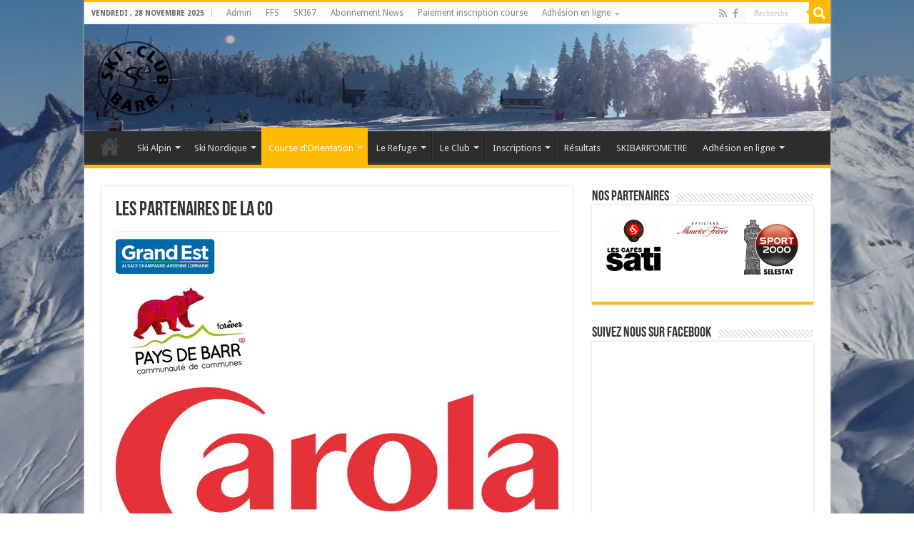

--- FILE ---
content_type: text/html; charset=UTF-8
request_url: https://www.ski-club-barr.fr/course-dorientation/cfvtto2021/les-partenaires-de-la-co/
body_size: 13615
content:
<!DOCTYPE html>
<html lang="fr-FR" prefix="og: http://ogp.me/ns#">
<head>
<meta charset="UTF-8" />
<link rel="profile" href="http://gmpg.org/xfn/11" />
<link rel="pingback" href="https://www.ski-club-barr.fr/xmlrpc.php" />
<title>Les partenaires de la CO &#8211; SKI-CLUB Barr</title>
<meta name='robots' content='max-image-preview:large' />
<link rel='dns-prefetch' href='//fonts.googleapis.com' />
<link rel="alternate" type="application/rss+xml" title="SKI-CLUB Barr &raquo; Flux" href="https://www.ski-club-barr.fr/feed/" />
<link rel="alternate" type="application/rss+xml" title="SKI-CLUB Barr &raquo; Flux des commentaires" href="https://www.ski-club-barr.fr/comments/feed/" />
<script type="text/javascript">
/* <![CDATA[ */
window._wpemojiSettings = {"baseUrl":"https:\/\/s.w.org\/images\/core\/emoji\/14.0.0\/72x72\/","ext":".png","svgUrl":"https:\/\/s.w.org\/images\/core\/emoji\/14.0.0\/svg\/","svgExt":".svg","source":{"concatemoji":"https:\/\/www.ski-club-barr.fr\/wp-includes\/js\/wp-emoji-release.min.js"}};
/*! This file is auto-generated */
!function(i,n){var o,s,e;function c(e){try{var t={supportTests:e,timestamp:(new Date).valueOf()};sessionStorage.setItem(o,JSON.stringify(t))}catch(e){}}function p(e,t,n){e.clearRect(0,0,e.canvas.width,e.canvas.height),e.fillText(t,0,0);var t=new Uint32Array(e.getImageData(0,0,e.canvas.width,e.canvas.height).data),r=(e.clearRect(0,0,e.canvas.width,e.canvas.height),e.fillText(n,0,0),new Uint32Array(e.getImageData(0,0,e.canvas.width,e.canvas.height).data));return t.every(function(e,t){return e===r[t]})}function u(e,t,n){switch(t){case"flag":return n(e,"\ud83c\udff3\ufe0f\u200d\u26a7\ufe0f","\ud83c\udff3\ufe0f\u200b\u26a7\ufe0f")?!1:!n(e,"\ud83c\uddfa\ud83c\uddf3","\ud83c\uddfa\u200b\ud83c\uddf3")&&!n(e,"\ud83c\udff4\udb40\udc67\udb40\udc62\udb40\udc65\udb40\udc6e\udb40\udc67\udb40\udc7f","\ud83c\udff4\u200b\udb40\udc67\u200b\udb40\udc62\u200b\udb40\udc65\u200b\udb40\udc6e\u200b\udb40\udc67\u200b\udb40\udc7f");case"emoji":return!n(e,"\ud83e\udef1\ud83c\udffb\u200d\ud83e\udef2\ud83c\udfff","\ud83e\udef1\ud83c\udffb\u200b\ud83e\udef2\ud83c\udfff")}return!1}function f(e,t,n){var r="undefined"!=typeof WorkerGlobalScope&&self instanceof WorkerGlobalScope?new OffscreenCanvas(300,150):i.createElement("canvas"),a=r.getContext("2d",{willReadFrequently:!0}),o=(a.textBaseline="top",a.font="600 32px Arial",{});return e.forEach(function(e){o[e]=t(a,e,n)}),o}function t(e){var t=i.createElement("script");t.src=e,t.defer=!0,i.head.appendChild(t)}"undefined"!=typeof Promise&&(o="wpEmojiSettingsSupports",s=["flag","emoji"],n.supports={everything:!0,everythingExceptFlag:!0},e=new Promise(function(e){i.addEventListener("DOMContentLoaded",e,{once:!0})}),new Promise(function(t){var n=function(){try{var e=JSON.parse(sessionStorage.getItem(o));if("object"==typeof e&&"number"==typeof e.timestamp&&(new Date).valueOf()<e.timestamp+604800&&"object"==typeof e.supportTests)return e.supportTests}catch(e){}return null}();if(!n){if("undefined"!=typeof Worker&&"undefined"!=typeof OffscreenCanvas&&"undefined"!=typeof URL&&URL.createObjectURL&&"undefined"!=typeof Blob)try{var e="postMessage("+f.toString()+"("+[JSON.stringify(s),u.toString(),p.toString()].join(",")+"));",r=new Blob([e],{type:"text/javascript"}),a=new Worker(URL.createObjectURL(r),{name:"wpTestEmojiSupports"});return void(a.onmessage=function(e){c(n=e.data),a.terminate(),t(n)})}catch(e){}c(n=f(s,u,p))}t(n)}).then(function(e){for(var t in e)n.supports[t]=e[t],n.supports.everything=n.supports.everything&&n.supports[t],"flag"!==t&&(n.supports.everythingExceptFlag=n.supports.everythingExceptFlag&&n.supports[t]);n.supports.everythingExceptFlag=n.supports.everythingExceptFlag&&!n.supports.flag,n.DOMReady=!1,n.readyCallback=function(){n.DOMReady=!0}}).then(function(){return e}).then(function(){var e;n.supports.everything||(n.readyCallback(),(e=n.source||{}).concatemoji?t(e.concatemoji):e.wpemoji&&e.twemoji&&(t(e.twemoji),t(e.wpemoji)))}))}((window,document),window._wpemojiSettings);
/* ]]> */
</script>
<style id='wp-emoji-styles-inline-css' type='text/css'>

	img.wp-smiley, img.emoji {
		display: inline !important;
		border: none !important;
		box-shadow: none !important;
		height: 1em !important;
		width: 1em !important;
		margin: 0 0.07em !important;
		vertical-align: -0.1em !important;
		background: none !important;
		padding: 0 !important;
	}
</style>
<link rel='stylesheet' id='wp-block-library-css' href='https://www.ski-club-barr.fr/wp-includes/css/dist/block-library/style.min.css' type='text/css' media='all' />
<link rel='stylesheet' id='awsm-ead-public-css' href='https://www.ski-club-barr.fr/wp-content/plugins/embed-any-document/css/embed-public.min.css' type='text/css' media='all' />
<style id='classic-theme-styles-inline-css' type='text/css'>
/*! This file is auto-generated */
.wp-block-button__link{color:#fff;background-color:#32373c;border-radius:9999px;box-shadow:none;text-decoration:none;padding:calc(.667em + 2px) calc(1.333em + 2px);font-size:1.125em}.wp-block-file__button{background:#32373c;color:#fff;text-decoration:none}
</style>
<style id='global-styles-inline-css' type='text/css'>
body{--wp--preset--color--black: #000000;--wp--preset--color--cyan-bluish-gray: #abb8c3;--wp--preset--color--white: #ffffff;--wp--preset--color--pale-pink: #f78da7;--wp--preset--color--vivid-red: #cf2e2e;--wp--preset--color--luminous-vivid-orange: #ff6900;--wp--preset--color--luminous-vivid-amber: #fcb900;--wp--preset--color--light-green-cyan: #7bdcb5;--wp--preset--color--vivid-green-cyan: #00d084;--wp--preset--color--pale-cyan-blue: #8ed1fc;--wp--preset--color--vivid-cyan-blue: #0693e3;--wp--preset--color--vivid-purple: #9b51e0;--wp--preset--gradient--vivid-cyan-blue-to-vivid-purple: linear-gradient(135deg,rgba(6,147,227,1) 0%,rgb(155,81,224) 100%);--wp--preset--gradient--light-green-cyan-to-vivid-green-cyan: linear-gradient(135deg,rgb(122,220,180) 0%,rgb(0,208,130) 100%);--wp--preset--gradient--luminous-vivid-amber-to-luminous-vivid-orange: linear-gradient(135deg,rgba(252,185,0,1) 0%,rgba(255,105,0,1) 100%);--wp--preset--gradient--luminous-vivid-orange-to-vivid-red: linear-gradient(135deg,rgba(255,105,0,1) 0%,rgb(207,46,46) 100%);--wp--preset--gradient--very-light-gray-to-cyan-bluish-gray: linear-gradient(135deg,rgb(238,238,238) 0%,rgb(169,184,195) 100%);--wp--preset--gradient--cool-to-warm-spectrum: linear-gradient(135deg,rgb(74,234,220) 0%,rgb(151,120,209) 20%,rgb(207,42,186) 40%,rgb(238,44,130) 60%,rgb(251,105,98) 80%,rgb(254,248,76) 100%);--wp--preset--gradient--blush-light-purple: linear-gradient(135deg,rgb(255,206,236) 0%,rgb(152,150,240) 100%);--wp--preset--gradient--blush-bordeaux: linear-gradient(135deg,rgb(254,205,165) 0%,rgb(254,45,45) 50%,rgb(107,0,62) 100%);--wp--preset--gradient--luminous-dusk: linear-gradient(135deg,rgb(255,203,112) 0%,rgb(199,81,192) 50%,rgb(65,88,208) 100%);--wp--preset--gradient--pale-ocean: linear-gradient(135deg,rgb(255,245,203) 0%,rgb(182,227,212) 50%,rgb(51,167,181) 100%);--wp--preset--gradient--electric-grass: linear-gradient(135deg,rgb(202,248,128) 0%,rgb(113,206,126) 100%);--wp--preset--gradient--midnight: linear-gradient(135deg,rgb(2,3,129) 0%,rgb(40,116,252) 100%);--wp--preset--font-size--small: 13px;--wp--preset--font-size--medium: 20px;--wp--preset--font-size--large: 36px;--wp--preset--font-size--x-large: 42px;--wp--preset--spacing--20: 0.44rem;--wp--preset--spacing--30: 0.67rem;--wp--preset--spacing--40: 1rem;--wp--preset--spacing--50: 1.5rem;--wp--preset--spacing--60: 2.25rem;--wp--preset--spacing--70: 3.38rem;--wp--preset--spacing--80: 5.06rem;--wp--preset--shadow--natural: 6px 6px 9px rgba(0, 0, 0, 0.2);--wp--preset--shadow--deep: 12px 12px 50px rgba(0, 0, 0, 0.4);--wp--preset--shadow--sharp: 6px 6px 0px rgba(0, 0, 0, 0.2);--wp--preset--shadow--outlined: 6px 6px 0px -3px rgba(255, 255, 255, 1), 6px 6px rgba(0, 0, 0, 1);--wp--preset--shadow--crisp: 6px 6px 0px rgba(0, 0, 0, 1);}:where(.is-layout-flex){gap: 0.5em;}:where(.is-layout-grid){gap: 0.5em;}body .is-layout-flow > .alignleft{float: left;margin-inline-start: 0;margin-inline-end: 2em;}body .is-layout-flow > .alignright{float: right;margin-inline-start: 2em;margin-inline-end: 0;}body .is-layout-flow > .aligncenter{margin-left: auto !important;margin-right: auto !important;}body .is-layout-constrained > .alignleft{float: left;margin-inline-start: 0;margin-inline-end: 2em;}body .is-layout-constrained > .alignright{float: right;margin-inline-start: 2em;margin-inline-end: 0;}body .is-layout-constrained > .aligncenter{margin-left: auto !important;margin-right: auto !important;}body .is-layout-constrained > :where(:not(.alignleft):not(.alignright):not(.alignfull)){max-width: var(--wp--style--global--content-size);margin-left: auto !important;margin-right: auto !important;}body .is-layout-constrained > .alignwide{max-width: var(--wp--style--global--wide-size);}body .is-layout-flex{display: flex;}body .is-layout-flex{flex-wrap: wrap;align-items: center;}body .is-layout-flex > *{margin: 0;}body .is-layout-grid{display: grid;}body .is-layout-grid > *{margin: 0;}:where(.wp-block-columns.is-layout-flex){gap: 2em;}:where(.wp-block-columns.is-layout-grid){gap: 2em;}:where(.wp-block-post-template.is-layout-flex){gap: 1.25em;}:where(.wp-block-post-template.is-layout-grid){gap: 1.25em;}.has-black-color{color: var(--wp--preset--color--black) !important;}.has-cyan-bluish-gray-color{color: var(--wp--preset--color--cyan-bluish-gray) !important;}.has-white-color{color: var(--wp--preset--color--white) !important;}.has-pale-pink-color{color: var(--wp--preset--color--pale-pink) !important;}.has-vivid-red-color{color: var(--wp--preset--color--vivid-red) !important;}.has-luminous-vivid-orange-color{color: var(--wp--preset--color--luminous-vivid-orange) !important;}.has-luminous-vivid-amber-color{color: var(--wp--preset--color--luminous-vivid-amber) !important;}.has-light-green-cyan-color{color: var(--wp--preset--color--light-green-cyan) !important;}.has-vivid-green-cyan-color{color: var(--wp--preset--color--vivid-green-cyan) !important;}.has-pale-cyan-blue-color{color: var(--wp--preset--color--pale-cyan-blue) !important;}.has-vivid-cyan-blue-color{color: var(--wp--preset--color--vivid-cyan-blue) !important;}.has-vivid-purple-color{color: var(--wp--preset--color--vivid-purple) !important;}.has-black-background-color{background-color: var(--wp--preset--color--black) !important;}.has-cyan-bluish-gray-background-color{background-color: var(--wp--preset--color--cyan-bluish-gray) !important;}.has-white-background-color{background-color: var(--wp--preset--color--white) !important;}.has-pale-pink-background-color{background-color: var(--wp--preset--color--pale-pink) !important;}.has-vivid-red-background-color{background-color: var(--wp--preset--color--vivid-red) !important;}.has-luminous-vivid-orange-background-color{background-color: var(--wp--preset--color--luminous-vivid-orange) !important;}.has-luminous-vivid-amber-background-color{background-color: var(--wp--preset--color--luminous-vivid-amber) !important;}.has-light-green-cyan-background-color{background-color: var(--wp--preset--color--light-green-cyan) !important;}.has-vivid-green-cyan-background-color{background-color: var(--wp--preset--color--vivid-green-cyan) !important;}.has-pale-cyan-blue-background-color{background-color: var(--wp--preset--color--pale-cyan-blue) !important;}.has-vivid-cyan-blue-background-color{background-color: var(--wp--preset--color--vivid-cyan-blue) !important;}.has-vivid-purple-background-color{background-color: var(--wp--preset--color--vivid-purple) !important;}.has-black-border-color{border-color: var(--wp--preset--color--black) !important;}.has-cyan-bluish-gray-border-color{border-color: var(--wp--preset--color--cyan-bluish-gray) !important;}.has-white-border-color{border-color: var(--wp--preset--color--white) !important;}.has-pale-pink-border-color{border-color: var(--wp--preset--color--pale-pink) !important;}.has-vivid-red-border-color{border-color: var(--wp--preset--color--vivid-red) !important;}.has-luminous-vivid-orange-border-color{border-color: var(--wp--preset--color--luminous-vivid-orange) !important;}.has-luminous-vivid-amber-border-color{border-color: var(--wp--preset--color--luminous-vivid-amber) !important;}.has-light-green-cyan-border-color{border-color: var(--wp--preset--color--light-green-cyan) !important;}.has-vivid-green-cyan-border-color{border-color: var(--wp--preset--color--vivid-green-cyan) !important;}.has-pale-cyan-blue-border-color{border-color: var(--wp--preset--color--pale-cyan-blue) !important;}.has-vivid-cyan-blue-border-color{border-color: var(--wp--preset--color--vivid-cyan-blue) !important;}.has-vivid-purple-border-color{border-color: var(--wp--preset--color--vivid-purple) !important;}.has-vivid-cyan-blue-to-vivid-purple-gradient-background{background: var(--wp--preset--gradient--vivid-cyan-blue-to-vivid-purple) !important;}.has-light-green-cyan-to-vivid-green-cyan-gradient-background{background: var(--wp--preset--gradient--light-green-cyan-to-vivid-green-cyan) !important;}.has-luminous-vivid-amber-to-luminous-vivid-orange-gradient-background{background: var(--wp--preset--gradient--luminous-vivid-amber-to-luminous-vivid-orange) !important;}.has-luminous-vivid-orange-to-vivid-red-gradient-background{background: var(--wp--preset--gradient--luminous-vivid-orange-to-vivid-red) !important;}.has-very-light-gray-to-cyan-bluish-gray-gradient-background{background: var(--wp--preset--gradient--very-light-gray-to-cyan-bluish-gray) !important;}.has-cool-to-warm-spectrum-gradient-background{background: var(--wp--preset--gradient--cool-to-warm-spectrum) !important;}.has-blush-light-purple-gradient-background{background: var(--wp--preset--gradient--blush-light-purple) !important;}.has-blush-bordeaux-gradient-background{background: var(--wp--preset--gradient--blush-bordeaux) !important;}.has-luminous-dusk-gradient-background{background: var(--wp--preset--gradient--luminous-dusk) !important;}.has-pale-ocean-gradient-background{background: var(--wp--preset--gradient--pale-ocean) !important;}.has-electric-grass-gradient-background{background: var(--wp--preset--gradient--electric-grass) !important;}.has-midnight-gradient-background{background: var(--wp--preset--gradient--midnight) !important;}.has-small-font-size{font-size: var(--wp--preset--font-size--small) !important;}.has-medium-font-size{font-size: var(--wp--preset--font-size--medium) !important;}.has-large-font-size{font-size: var(--wp--preset--font-size--large) !important;}.has-x-large-font-size{font-size: var(--wp--preset--font-size--x-large) !important;}
.wp-block-navigation a:where(:not(.wp-element-button)){color: inherit;}
:where(.wp-block-post-template.is-layout-flex){gap: 1.25em;}:where(.wp-block-post-template.is-layout-grid){gap: 1.25em;}
:where(.wp-block-columns.is-layout-flex){gap: 2em;}:where(.wp-block-columns.is-layout-grid){gap: 2em;}
.wp-block-pullquote{font-size: 1.5em;line-height: 1.6;}
</style>
<link rel='stylesheet' id='taqyeem-buttons-style-css' href='https://www.ski-club-barr.fr/wp-content/plugins/taqyeem-buttons/assets/style.css' type='text/css' media='all' />
<link rel='stylesheet' id='taqyeem-style-css' href='https://www.ski-club-barr.fr/wp-content/plugins/taqyeem/style.css' type='text/css' media='all' />
<link rel='stylesheet' id='tie-style-css' href='https://www.ski-club-barr.fr/wp-content/themes/sahifa/style.css' type='text/css' media='all' />
<link rel='stylesheet' id='tie-ilightbox-skin-css' href='https://www.ski-club-barr.fr/wp-content/themes/sahifa/css/ilightbox/dark-skin/skin.css' type='text/css' media='all' />
<link rel='stylesheet' id='Droid+Sans-css' href='https://fonts.googleapis.com/css?family=Droid+Sans%3Aregular%2C700' type='text/css' media='all' />
<link rel='stylesheet' id='UserAccessManagerLoginForm-css' href='https://www.ski-club-barr.fr/wp-content/plugins/user-access-manager/assets/css/uamLoginForm.css' type='text/css' media='screen' />
<link rel='stylesheet' id='tablepress-default-css' href='https://www.ski-club-barr.fr/wp-content/plugins/tablepress/css/build/default.css' type='text/css' media='all' />
<link rel='stylesheet' id='wpdevelop-bts-css' href='https://www.ski-club-barr.fr/wp-content/plugins/booking/vendors/_custom/bootstrap-css/css/bootstrap.css' type='text/css' media='all' />
<link rel='stylesheet' id='wpdevelop-bts-theme-css' href='https://www.ski-club-barr.fr/wp-content/plugins/booking/vendors/_custom/bootstrap-css/css/bootstrap-theme.css' type='text/css' media='all' />
<link rel='stylesheet' id='wpbc-tippy-popover-css' href='https://www.ski-club-barr.fr/wp-content/plugins/booking/vendors/_custom/tippy.js/themes/wpbc-tippy-popover.css' type='text/css' media='all' />
<link rel='stylesheet' id='wpbc-tippy-times-css' href='https://www.ski-club-barr.fr/wp-content/plugins/booking/vendors/_custom/tippy.js/themes/wpbc-tippy-times.css' type='text/css' media='all' />
<link rel='stylesheet' id='wpbc-material-design-icons-css' href='https://www.ski-club-barr.fr/wp-content/plugins/booking/vendors/_custom/material-design-icons/material-design-icons.css' type='text/css' media='all' />
<link rel='stylesheet' id='wpbc-ui-both-css' href='https://www.ski-club-barr.fr/wp-content/plugins/booking/css/wpbc_ui_both.css' type='text/css' media='all' />
<link rel='stylesheet' id='wpbc-time_picker-css' href='https://www.ski-club-barr.fr/wp-content/plugins/booking/css/wpbc_time-selector.css' type='text/css' media='all' />
<link rel='stylesheet' id='wpbc-time_picker-skin-css' href='https://www.ski-club-barr.fr/wp-content/plugins/booking/css/time_picker_skins/grey.css' type='text/css' media='all' />
<link rel='stylesheet' id='wpbc-client-pages-css' href='https://www.ski-club-barr.fr/wp-content/plugins/booking/css/client.css' type='text/css' media='all' />
<link rel='stylesheet' id='wpbc-all-client-css' href='https://www.ski-club-barr.fr/wp-content/plugins/booking/_dist/all/_out/wpbc_all_client.css' type='text/css' media='all' />
<link rel='stylesheet' id='wpbc-calendar-css' href='https://www.ski-club-barr.fr/wp-content/plugins/booking/css/calendar.css' type='text/css' media='all' />
<link rel='stylesheet' id='wpbc-calendar-skin-css' href='https://www.ski-club-barr.fr/wp-content/plugins/booking/css/skins/traditional.css' type='text/css' media='all' />
<link rel='stylesheet' id='wpbc-flex-timeline-css' href='https://www.ski-club-barr.fr/wp-content/plugins/booking/core/timeline/v2/_out/timeline_v2.1.css' type='text/css' media='all' />
<script data-cfasync="false" type="text/javascript" src="https://www.ski-club-barr.fr/wp-includes/js/jquery/jquery.min.js" id="jquery-core-js"></script>
<script data-cfasync="false" type="text/javascript" src="https://www.ski-club-barr.fr/wp-includes/js/jquery/jquery-migrate.min.js" id="jquery-migrate-js"></script>
<script type="text/javascript" src="https://www.ski-club-barr.fr/wp-content/plugins/taqyeem/js/tie.js" id="taqyeem-main-js"></script>
<link rel="https://api.w.org/" href="https://www.ski-club-barr.fr/wp-json/" /><link rel="alternate" type="application/json" href="https://www.ski-club-barr.fr/wp-json/wp/v2/pages/5979" /><link rel="EditURI" type="application/rsd+xml" title="RSD" href="https://www.ski-club-barr.fr/xmlrpc.php?rsd" />
<meta name="generator" content="WordPress 6.4.7" />
<link rel="canonical" href="https://www.ski-club-barr.fr/course-dorientation/cfvtto2021/les-partenaires-de-la-co/" />
<link rel='shortlink' href='https://www.ski-club-barr.fr/?p=5979' />
<link rel="alternate" type="application/json+oembed" href="https://www.ski-club-barr.fr/wp-json/oembed/1.0/embed?url=https%3A%2F%2Fwww.ski-club-barr.fr%2Fcourse-dorientation%2Fcfvtto2021%2Fles-partenaires-de-la-co%2F" />
<link rel="alternate" type="text/xml+oembed" href="https://www.ski-club-barr.fr/wp-json/oembed/1.0/embed?url=https%3A%2F%2Fwww.ski-club-barr.fr%2Fcourse-dorientation%2Fcfvtto2021%2Fles-partenaires-de-la-co%2F&#038;format=xml" />
<script type='text/javascript'>
/* <![CDATA[ */
var taqyeem = {"ajaxurl":"https://www.ski-club-barr.fr/wp-admin/admin-ajax.php" , "your_rating":"Your Rating:"};
/* ]]> */
</script>

<style type="text/css" media="screen">

</style>
<link rel="shortcut icon" href="https://www.ski-club-barr.fr/wp-content/themes/sahifa/favicon.ico" title="Favicon" />
<!--[if IE]>
<script type="text/javascript">jQuery(document).ready(function (){ jQuery(".menu-item").has("ul").children("a").attr("aria-haspopup", "true");});</script>
<![endif]-->
<!--[if lt IE 9]>
<script src="https://www.ski-club-barr.fr/wp-content/themes/sahifa/js/html5.js"></script>
<script src="https://www.ski-club-barr.fr/wp-content/themes/sahifa/js/selectivizr-min.js"></script>
<![endif]-->
<!--[if IE 9]>
<link rel="stylesheet" type="text/css" media="all" href="https://www.ski-club-barr.fr/wp-content/themes/sahifa/css/ie9.css" />
<![endif]-->
<!--[if IE 8]>
<link rel="stylesheet" type="text/css" media="all" href="https://www.ski-club-barr.fr/wp-content/themes/sahifa/css/ie8.css" />
<![endif]-->
<!--[if IE 7]>
<link rel="stylesheet" type="text/css" media="all" href="https://www.ski-club-barr.fr/wp-content/themes/sahifa/css/ie7.css" />
<![endif]-->


<meta name="viewport" content="width=device-width, initial-scale=1.0" />



<style type="text/css" media="screen">

body{
	font-family: 'Droid Sans';
}

::-webkit-scrollbar {
	width: 8px;
	height:8px;
}

#main-nav,
.cat-box-content,
#sidebar .widget-container,
.post-listing,
#commentform {
	border-bottom-color: #ffbb01;
}

.search-block .search-button,
#topcontrol,
#main-nav ul li.current-menu-item a,
#main-nav ul li.current-menu-item a:hover,
#main-nav ul li.current_page_parent a,
#main-nav ul li.current_page_parent a:hover,
#main-nav ul li.current-menu-parent a,
#main-nav ul li.current-menu-parent a:hover,
#main-nav ul li.current-page-ancestor a,
#main-nav ul li.current-page-ancestor a:hover,
.pagination span.current,
.share-post span.share-text,
.flex-control-paging li a.flex-active,
.ei-slider-thumbs li.ei-slider-element,
.review-percentage .review-item span span,
.review-final-score,
.button,
a.button,
a.more-link,
#main-content input[type="submit"],
.form-submit #submit,
#login-form .login-button,
.widget-feedburner .feedburner-subscribe,
input[type="submit"],
#buddypress button,
#buddypress a.button,
#buddypress input[type=submit],
#buddypress input[type=reset],
#buddypress ul.button-nav li a,
#buddypress div.generic-button a,
#buddypress .comment-reply-link,
#buddypress div.item-list-tabs ul li a span,
#buddypress div.item-list-tabs ul li.selected a,
#buddypress div.item-list-tabs ul li.current a,
#buddypress #members-directory-form div.item-list-tabs ul li.selected span,
#members-list-options a.selected,
#groups-list-options a.selected,
body.dark-skin #buddypress div.item-list-tabs ul li a span,
body.dark-skin #buddypress div.item-list-tabs ul li.selected a,
body.dark-skin #buddypress div.item-list-tabs ul li.current a,
body.dark-skin #members-list-options a.selected,
body.dark-skin #groups-list-options a.selected,
.search-block-large .search-button,
#featured-posts .flex-next:hover,
#featured-posts .flex-prev:hover,
a.tie-cart span.shooping-count,
.woocommerce span.onsale,
.woocommerce-page span.onsale ,
.woocommerce .widget_price_filter .ui-slider .ui-slider-handle,
.woocommerce-page .widget_price_filter .ui-slider .ui-slider-handle,
#check-also-close,
a.post-slideshow-next,
a.post-slideshow-prev,
.widget_price_filter .ui-slider .ui-slider-handle,
.quantity .minus:hover,
.quantity .plus:hover,
.mejs-container .mejs-controls .mejs-time-rail .mejs-time-current,
#reading-position-indicator  {
	background-color:#ffbb01;
}

::-webkit-scrollbar-thumb{
	background-color:#ffbb01 !important;
}

#theme-footer,
#theme-header,
.top-nav ul li.current-menu-item:before,
#main-nav .menu-sub-content ,
#main-nav ul ul,
#check-also-box {
	border-top-color: #ffbb01;
}

.search-block:after {
	border-right-color:#ffbb01;
}

body.rtl .search-block:after {
	border-left-color:#ffbb01;
}

#main-nav ul > li.menu-item-has-children:hover > a:after,
#main-nav ul > li.mega-menu:hover > a:after {
	border-color:transparent transparent #ffbb01;
}

.widget.timeline-posts li a:hover,
.widget.timeline-posts li a:hover span.tie-date {
	color: #ffbb01;
}

.widget.timeline-posts li a:hover span.tie-date:before {
	background: #ffbb01;
	border-color: #ffbb01;
}

#order_review,
#order_review_heading {
	border-color: #ffbb01;
}


.background-cover{
	background-color: !important;
	background-image : url('https://www.ski-club-barr.fr/wp-content/uploads/2020/10/FondPage2.jpg') !important;
	filter: progid:DXImageTransform.Microsoft.AlphaImageLoader(src='https://www.ski-club-barr.fr/wp-content/uploads/2020/10/FondPage2.jpg',sizingMethod='scale') !important;
	-ms-filter: "progid:DXImageTransform.Microsoft.AlphaImageLoader(src='https://www.ski-club-barr.fr/wp-content/uploads/2020/10/FondPage2.jpg',sizingMethod='scale')" !important;
}
	
#theme-header {
		background-image: url('https://www.ski-club-barr.fr/wp-content/uploads/2020/10/Entete_internet_1180-220.jpg') !important; 
	background-repeat:no-repeat !important; 
	background-attachment:scroll !important; 
	background-position:center top !important; 
}


.breaking-news span.breaking-news-title {background: #e68a00;}

</style>

		<script type="text/javascript">
			/* <![CDATA[ */
				var sf_position = '0';
				var sf_templates = "<a href=\"{search_url_escaped}\">Voir tous les r\u00e9sultats<\/a>";
				var sf_input = '.search-live';
				jQuery(document).ready(function(){
					jQuery(sf_input).ajaxyLiveSearch({"expand":false,"searchUrl":"https:\/\/www.ski-club-barr.fr\/?s=%s","text":"Search","delay":500,"iwidth":180,"width":315,"ajaxUrl":"https:\/\/www.ski-club-barr.fr\/wp-admin\/admin-ajax.php","rtl":0});
					jQuery(".live-search_ajaxy-selective-input").keyup(function() {
						var width = jQuery(this).val().length * 8;
						if(width < 50) {
							width = 50;
						}
						jQuery(this).width(width);
					});
					jQuery(".live-search_ajaxy-selective-search").click(function() {
						jQuery(this).find(".live-search_ajaxy-selective-input").focus();
					});
					jQuery(".live-search_ajaxy-selective-close").click(function() {
						jQuery(this).parent().remove();
					});
				});
			/* ]]> */
		</script>
		</head>
<body id="top" class="page-template-default page page-id-5979 page-child parent-pageid-5412 lazy-enabled">

<div class="wrapper-outer">

	<div class="background-cover"></div>

	<aside id="slide-out">

			<div class="search-mobile">
			<form method="get" id="searchform-mobile" action="https://www.ski-club-barr.fr/">
				<button class="search-button" type="submit" value="Recherche"><i class="fa fa-search"></i></button>
				<input type="text" id="s-mobile" name="s" title="Recherche" value="Recherche" onfocus="if (this.value == 'Recherche') {this.value = '';}" onblur="if (this.value == '') {this.value = 'Recherche';}"  />
			</form>
		</div><!-- .search-mobile /-->
	
			<div class="social-icons">
		<a class="ttip-none" title="Rss" href="https://www.ski-club-barr.fr/feed/" target="_blank"><i class="fa fa-rss"></i></a><a class="ttip-none" title="Facebook" href="http://SkiClubBarr" target="_blank"><i class="fa fa-facebook"></i></a>
			</div>

	
		<div id="mobile-menu" ></div>
	</aside><!-- #slide-out /-->

		<div id="wrapper" class="boxed-all">
		<div class="inner-wrapper">

		<header id="theme-header" class="theme-header">
						<div id="top-nav" class="top-nav">
				<div class="container">

							<span class="today-date">vendredi ,  28  novembre 2025</span>
				<div class="top-menu"><ul id="menu-menu-entete-page" class="menu"><li id="menu-item-10885" class="menu-item menu-item-type-custom menu-item-object-custom menu-item-10885"><a href="https://www.ski-club-barr.fr/lechampdufeu67">Admin</a></li>
<li id="menu-item-10876" class="menu-item menu-item-type-custom menu-item-object-custom menu-item-10876"><a href="https://ffs.fr/">FFS</a></li>
<li id="menu-item-10877" class="menu-item menu-item-type-custom menu-item-object-custom menu-item-10877"><a href="https://ski67.com/">SKI67</a></li>
<li id="menu-item-10875" class="menu-item menu-item-type-post_type menu-item-object-page menu-item-10875"><a href="https://www.ski-club-barr.fr/abonnement-aux-lettres-dinformation/">Abonnement News</a></li>
<li id="menu-item-10874" class="menu-item menu-item-type-post_type menu-item-object-page menu-item-10874"><a href="https://www.ski-club-barr.fr/paiement-inscription-course/">Paiement inscription course</a></li>
<li id="menu-item-10878" class="menu-item menu-item-type-custom menu-item-object-custom menu-item-has-children menu-item-10878"><a href="#">Adhésion en ligne</a>
<ul class="sub-menu">
	<li id="menu-item-10996" class="menu-item menu-item-type-custom menu-item-object-custom menu-item-10996"><a href="https://ski-club-barr-6564cfe9e9ad2.assoconnect.com/collect/description/614287-j-adhesion-ski-alpin-loisir-saison-2025-2026">Adhésion licence SKI loisir</a></li>
	<li id="menu-item-10998" class="menu-item menu-item-type-custom menu-item-object-custom menu-item-10998"><a href="https://ski-club-barr-6564cfe9e9ad2.assoconnect.com/collect/description/627385-j-adhesion-sans-licence-sportive-saison-2025-2026">Adhésion sans licence sportive</a></li>
	<li id="menu-item-10999" class="menu-item menu-item-type-custom menu-item-object-custom menu-item-10999"><a href="https://ski-club-barr-6564cfe9e9ad2.assoconnect.com/collect/description/627389-j-adhesion-competiteur-saison-2025-2026">Licence compétiteur SKI</a></li>
	<li id="menu-item-10997" class="menu-item menu-item-type-custom menu-item-object-custom menu-item-10997"><a href="https://ski-club-barr-6564cfe9e9ad2.assoconnect.com/collect/description/625516-j-adhesion-moniteur-et-dirigeant-saison-2025-2026">Licence Moniteur et Dirigeant</a></li>
	<li id="menu-item-10881" class="menu-item menu-item-type-post_type menu-item-object-page menu-item-10881"><a href="https://www.ski-club-barr.fr/nouvel-adherent-orientation/">Nouvel adhérent Orientation</a></li>
	<li id="menu-item-10880" class="menu-item menu-item-type-post_type menu-item-object-page menu-item-10880"><a href="https://www.ski-club-barr.fr/accueil/renouvellement-adhesion-orientation/">Renouvellement adhésion Orientation</a></li>
</ul>
</li>
</ul></div>
						<div class="search-block">
						<form method="get" id="searchform-header" action="https://www.ski-club-barr.fr/">
							<button class="search-button" type="submit" value="Recherche"><i class="fa fa-search"></i></button>
							<input class="search-live" type="text" id="s-header" name="s" title="Recherche" value="Recherche" onfocus="if (this.value == 'Recherche') {this.value = '';}" onblur="if (this.value == '') {this.value = 'Recherche';}"  />
						</form>
					</div><!-- .search-block /-->
			<div class="social-icons">
		<a class="ttip-none" title="Rss" href="https://www.ski-club-barr.fr/feed/" target="_blank"><i class="fa fa-rss"></i></a><a class="ttip-none" title="Facebook" href="http://SkiClubBarr" target="_blank"><i class="fa fa-facebook"></i></a>
			</div>

	
	
				</div><!-- .container /-->
			</div><!-- .top-menu /-->
			
		<div class="header-content">

					<a id="slide-out-open" class="slide-out-open" href="#"><span></span></a>
		
			<div class="logo">
			<h2>								<a title="SKI-CLUB Barr" href="https://www.ski-club-barr.fr/">
					<img src="https://www.ski-club-barr.fr/wp-content/uploads/2020/10/Logo_SCB_sans_fond_110px.png" alt="SKI-CLUB Barr"  /><strong>SKI-CLUB Barr Plaisir, convialité, passion</strong>
				</a>
			</h2>			</div><!-- .logo /-->
						<div class="clear"></div>

		</div>
													<nav id="main-nav">
				<div class="container">

				
					<div class="main-menu"><ul id="menu-menu-principal" class="menu"><li id="menu-item-674" class="menu-item menu-item-type-custom menu-item-object-custom menu-item-home menu-item-674"><a href="http://www.ski-club-barr.fr">Accueil</a></li>
<li id="menu-item-8260" class="menu-item menu-item-type-custom menu-item-object-custom menu-item-has-children menu-item-8260"><a href="#">Ski Alpin</a>
<ul class="sub-menu menu-sub-content">
	<li id="menu-item-309" class="menu-item menu-item-type-post_type menu-item-object-page menu-item-309"><a href="https://www.ski-club-barr.fr/alpin/inscription-alpin/">Présentation de la section Ski Alpin</a></li>
	<li id="menu-item-2951" class="menu-item menu-item-type-post_type menu-item-object-page menu-item-has-children menu-item-2951"><a href="https://www.ski-club-barr.fr/formulaire-inscription-ski-alpin/">L&rsquo;école de Ski</a>
	<ul class="sub-menu menu-sub-content">
		<li id="menu-item-6712" class="menu-item menu-item-type-taxonomy menu-item-object-category menu-item-6712"><a href="https://www.ski-club-barr.fr/articles/ski-alpin/ecole-de-ski/">Tous les articles</a></li>
		<li id="menu-item-6688" class="menu-item menu-item-type-custom menu-item-object-custom menu-item-6688"><a href="http://www.ski-club-barr.fr/wp-content/uploads/2025/10/Adhesion-Ecole-de-ski-_2025_2026.pdf">Présentation de l&rsquo;école de ski</a></li>
		<li id="menu-item-10531" class="menu-item menu-item-type-post_type menu-item-object-page menu-item-10531"><a href="https://www.ski-club-barr.fr/alpin/ecole-de-ski/inscription-ecole-de-ski/">Inscription à l’Ecole de Ski</a></li>
		<li id="menu-item-10566" class="menu-item menu-item-type-custom menu-item-object-custom menu-item-10566"><a href="http://www.ski-club-barr.fr/wp-content/uploads/2025/10/Questionnaire-sante-mineur-2025-26.pdf">Questionnaire santé</a></li>
	</ul>
</li>
	<li id="menu-item-8780" class="menu-item menu-item-type-post_type menu-item-object-page menu-item-has-children menu-item-8780"><a href="https://www.ski-club-barr.fr/alpin/competition/modalites-et-infos-competition/">Compétition</a>
	<ul class="sub-menu menu-sub-content">
		<li id="menu-item-6814" class="menu-item menu-item-type-taxonomy menu-item-object-category menu-item-6814"><a href="https://www.ski-club-barr.fr/articles/ski-alpin/competition-ski/">Tous les articles</a></li>
		<li id="menu-item-6713" class="menu-item menu-item-type-taxonomy menu-item-object-category menu-item-6713"><a href="https://www.ski-club-barr.fr/articles/resultats/">Résultats</a></li>
		<li id="menu-item-8017" class="menu-item menu-item-type-post_type menu-item-object-page menu-item-8017"><a href="https://www.ski-club-barr.fr/alpin/competition/tous-les-resultats/">Synthèse des résultats</a></li>
		<li id="menu-item-4867" class="menu-item menu-item-type-post_type menu-item-object-page menu-item-4867"><a href="https://www.ski-club-barr.fr/alpin/competition/formulaire-dinscription-aux-courses/">Inscription aux courses</a></li>
		<li id="menu-item-4858" class="menu-item menu-item-type-post_type menu-item-object-page menu-item-4858"><a href="https://www.ski-club-barr.fr/alpin/competition/liste-des-inscriptions-courses/">Liste des inscriptions courses</a></li>
		<li id="menu-item-4909" class="menu-item menu-item-type-post_type menu-item-object-page menu-item-4909"><a href="https://www.ski-club-barr.fr/alpin/pre-competition/liste-inscrits-ddlg/">Liste des inscriptions aux Dimanches de la Glisse</a></li>
	</ul>
</li>
</ul>
</li>
<li id="menu-item-8259" class="menu-item menu-item-type-custom menu-item-object-custom menu-item-has-children menu-item-8259"><a href="#">Ski Nordique</a>
<ul class="sub-menu menu-sub-content">
	<li id="menu-item-7017" class="menu-item menu-item-type-post_type menu-item-object-page menu-item-7017"><a href="https://www.ski-club-barr.fr/presentation-de-la-section-ski-nordique/">Présentation de la section Ski Nordique</a></li>
</ul>
</li>
<li id="menu-item-8261" class="menu-item menu-item-type-custom menu-item-object-custom current-menu-ancestor current-menu-parent menu-item-has-children menu-item-8261"><a href="#">Course d&rsquo;Orientation</a>
<ul class="sub-menu menu-sub-content">
	<li id="menu-item-5735" class="menu-item menu-item-type-post_type menu-item-object-page menu-item-5735"><a href="https://www.ski-club-barr.fr/course-dorientation/presentation-co/">Présentation de la section Orientation</a></li>
	<li id="menu-item-8287" class="menu-item menu-item-type-taxonomy menu-item-object-category menu-item-8287"><a href="https://www.ski-club-barr.fr/articles/orientation/">Tous les articles</a></li>
	<li id="menu-item-5987" class="menu-item menu-item-type-post_type menu-item-object-page current-menu-item page_item page-item-5979 current_page_item menu-item-5987"><a href="https://www.ski-club-barr.fr/course-dorientation/cfvtto2021/les-partenaires-de-la-co/">Les partenaires de la CO</a></li>
</ul>
</li>
<li id="menu-item-8262" class="menu-item menu-item-type-custom menu-item-object-custom menu-item-has-children menu-item-8262"><a href="#">Le Refuge</a>
<ul class="sub-menu menu-sub-content">
	<li id="menu-item-676" class="menu-item menu-item-type-post_type menu-item-object-page menu-item-676"><a href="https://www.ski-club-barr.fr/club/chalet/">Présentation de la section Refuge</a></li>
	<li id="menu-item-8288" class="menu-item menu-item-type-taxonomy menu-item-object-category menu-item-8288"><a href="https://www.ski-club-barr.fr/articles/refuge/">Tous les articles</a></li>
	<li id="menu-item-441" class="menu-item menu-item-type-post_type menu-item-object-page menu-item-441"><a href="https://www.ski-club-barr.fr/club/chalet/reservation-chalet/">Réservation</a></li>
</ul>
</li>
<li id="menu-item-8263" class="menu-item menu-item-type-custom menu-item-object-custom menu-item-has-children menu-item-8263"><a href="#">Le Club</a>
<ul class="sub-menu menu-sub-content">
	<li id="menu-item-1653" class="menu-item menu-item-type-post_type menu-item-object-page menu-item-1653"><a href="https://www.ski-club-barr.fr/club/">Présentation Club</a></li>
	<li id="menu-item-5296" class="menu-item menu-item-type-post_type menu-item-object-page menu-item-5296"><a href="https://www.ski-club-barr.fr/inscriptions/">Nos activités</a></li>
	<li id="menu-item-22" class="menu-item menu-item-type-post_type menu-item-object-page menu-item-22"><a href="https://www.ski-club-barr.fr/club/historique/">Historique</a></li>
	<li id="menu-item-1656" class="menu-item menu-item-type-post_type menu-item-object-page menu-item-1656"><a href="https://www.ski-club-barr.fr/club/comite/">Comité</a></li>
	<li id="menu-item-1655" class="menu-item menu-item-type-post_type menu-item-object-page menu-item-1655"><a href="https://www.ski-club-barr.fr/club/cadres-du-club/">Cadres du club</a></li>
	<li id="menu-item-7477" class="menu-item menu-item-type-post_type menu-item-object-page menu-item-7477"><a href="https://www.ski-club-barr.fr/club/cadres-du-club/trombinoscope-2021-des-cadres/">Trombinoscope</a></li>
	<li id="menu-item-1657" class="menu-item menu-item-type-post_type menu-item-object-page menu-item-1657"><a href="https://www.ski-club-barr.fr/club/contact/">Contact</a></li>
	<li id="menu-item-4670" class="menu-item menu-item-type-post_type menu-item-object-page menu-item-4670"><a href="https://www.ski-club-barr.fr/abonnement-aux-lettres-dinformation/">Abonnement aux lettres d’information</a></li>
	<li id="menu-item-6888" class="menu-item menu-item-type-post_type menu-item-object-page menu-item-6888"><a href="https://www.ski-club-barr.fr/club/nos-partenaires/">Nos partenaires</a></li>
	<li id="menu-item-8286" class="menu-item menu-item-type-post_type menu-item-object-page menu-item-8286"><a href="https://www.ski-club-barr.fr/rib-du-club/">RIB du club</a></li>
</ul>
</li>
<li id="menu-item-8264" class="menu-item menu-item-type-custom menu-item-object-custom menu-item-has-children menu-item-8264"><a href="#">Inscriptions</a>
<ul class="sub-menu menu-sub-content">
	<li id="menu-item-10530" class="menu-item menu-item-type-post_type menu-item-object-page menu-item-10530"><a href="https://www.ski-club-barr.fr/alpin/ecole-de-ski/inscription-ecole-de-ski/">Ecole de Ski</a></li>
	<li id="menu-item-132" class="menu-item menu-item-type-post_type menu-item-object-page menu-item-132"><a href="https://www.ski-club-barr.fr/course-dorientation/se-licencier-a-la-co/">Course d&rsquo;Orientation</a></li>
	<li id="menu-item-8779" class="menu-item menu-item-type-post_type menu-item-object-page menu-item-8779"><a href="https://www.ski-club-barr.fr/alpin/competition/formulaire-dinscription-aux-courses/">Inscription aux courses SKI</a></li>
</ul>
</li>
<li id="menu-item-9174" class="menu-item menu-item-type-taxonomy menu-item-object-category menu-item-9174"><a href="https://www.ski-club-barr.fr/articles/resultats/">Résultats</a></li>
<li id="menu-item-8837" class="menu-item menu-item-type-post_type menu-item-object-page menu-item-8837"><a href="https://www.ski-club-barr.fr/alpin/competition/tous-les-resultats/">SKIBARR&rsquo;OMETRE</a></li>
<li id="menu-item-10834" class="menu-item menu-item-type-custom menu-item-object-custom menu-item-has-children menu-item-10834"><a href="#">Adhésion en ligne</a>
<ul class="sub-menu menu-sub-content">
	<li id="menu-item-11000" class="menu-item menu-item-type-custom menu-item-object-custom menu-item-11000"><a href="https://ski-club-barr-6564cfe9e9ad2.assoconnect.com/collect/description/614287-j-adhesion-ski-alpin-loisir-saison-2025-2026">Adhésion Ski-Alpin Licence loisir</a></li>
	<li id="menu-item-11002" class="menu-item menu-item-type-custom menu-item-object-custom menu-item-11002"><a href="https://ski-club-barr-6564cfe9e9ad2.assoconnect.com/collect/description/627385-j-adhesion-sans-licence-sportive-saison-2025-2026">Adhésion CLUB sans licence sportive</a></li>
	<li id="menu-item-11003" class="menu-item menu-item-type-custom menu-item-object-custom menu-item-11003"><a href="https://ski-club-barr-6564cfe9e9ad2.assoconnect.com/collect/description/627389-j-adhesion-competiteur-saison-2025-2026">Adhésion Ski-Alpin licence compétition</a></li>
	<li id="menu-item-11001" class="menu-item menu-item-type-custom menu-item-object-custom menu-item-11001"><a href="https://ski-club-barr-6564cfe9e9ad2.assoconnect.com/collect/description/625516-j-adhesion-moniteur-et-dirigeant-saison-2025-2026">Licence Moniteur et Dirigeant Ski-Alpin</a></li>
	<li id="menu-item-10849" class="menu-item menu-item-type-post_type menu-item-object-page menu-item-10849"><a href="https://www.ski-club-barr.fr/nouvel-adherent-orientation/">Orientation &#8211; 1ère licence</a></li>
	<li id="menu-item-10851" class="menu-item menu-item-type-post_type menu-item-object-page menu-item-10851"><a href="https://www.ski-club-barr.fr/accueil/renouvellement-adhesion-orientation/">Orientation &#8211; Renouvellement licence</a></li>
</ul>
</li>
</ul></div>					
					
				</div>
			</nav><!-- .main-nav /-->
					</header><!-- #header /-->

	
	
	<div id="main-content" class="container">



		
	
	<div class="content">

		
		
		

		
		<article class="post-listing post post-5979 page type-page status-publish " id="the-post">

			
			<div class="single-post-thumb">
					</div>
	
		


			<div class="post-inner">

			
								<h1 class="name post-title entry-title">Les partenaires de la CO</span></h1>

				<p class="post-meta"></p>
				<div class="clear"></div>
			
				<div class="entry">
					
					
<div class="wp-block-jetpack-tiled-gallery aligncenter is-style-columns"><div class="tiled-gallery__gallery"><div class="tiled-gallery__row"><div class="tiled-gallery__col" style="flex-basis:22.210639980083567%"><figure class="tiled-gallery__item"><img decoding="async" alt="" data-height="49" data-id="5975" data-link="https://www.ski-club-barr.fr/course-dorientation/cfvtto2020/2logo-grand-est-4/" data-url="https://www.ski-club-barr.fr/wp-content/uploads/2020/02/2logo-Grand-Est-4.png" data-width="139" src="https://i1.wp.com/www.ski-club-barr.fr/wp-content/uploads/2020/02/2logo-Grand-Est-4.png?ssl=1" layout="responsive"></figure><figure class="tiled-gallery__item"><img decoding="async" alt="" data-height="159" data-id="5931" data-link="https://www.ski-club-barr.fr/course-dorientation/cfvtto2020/2logo-pays-de-barr-comcom-avec-slogan/" data-url="https://www.ski-club-barr.fr/wp-content/uploads/2020/02/2Logo-Pays-de-Barr-ComCom-avec-slogan.jpg" data-width="200" src="https://i1.wp.com/www.ski-club-barr.fr/wp-content/uploads/2020/02/2Logo-Pays-de-Barr-ComCom-avec-slogan.jpg?ssl=1" layout="responsive"></figure><figure class="tiled-gallery__item"><img decoding="async" alt="" data-height="376" data-id="6028" data-link="https://www.ski-club-barr.fr/course-dorientation/cfvtto2020/les-partenaires-de-la-co/logo_carola_rouge-p185_fichier-hd-bmp-2/" data-url="https://www.ski-club-barr.fr/wp-content/uploads/2020/02/LOGO_Carola_Rouge-P185_fichier-HD-BMP-2.bmp" data-width="1024" src="https://i2.wp.com/www.ski-club-barr.fr/wp-content/uploads/2020/02/LOGO_Carola_Rouge-P185_fichier-HD-BMP-2.bmp?ssl=1" layout="responsive"></figure><figure class="tiled-gallery__item"><img decoding="async" alt="" data-height="198" data-id="5929" data-link="https://www.ski-club-barr.fr/course-dorientation/cfvtto2020/2logo-mont-champ-du-feu/" data-url="https://www.ski-club-barr.fr/wp-content/uploads/2020/02/2logo-Mont-Champ-du-Feu.jpg" data-width="200" src="https://i1.wp.com/www.ski-club-barr.fr/wp-content/uploads/2020/02/2logo-Mont-Champ-du-Feu.jpg?ssl=1" layout="responsive"></figure><figure class="tiled-gallery__item"><img decoding="async" alt="" data-height="79" data-id="5930" data-link="https://www.ski-club-barr.fr/course-dorientation/cfvtto2020/2logo-onf/" data-url="https://www.ski-club-barr.fr/wp-content/uploads/2020/02/2Logo-ONF.jpg" data-width="200" src="https://i2.wp.com/www.ski-club-barr.fr/wp-content/uploads/2020/02/2Logo-ONF.jpg?ssl=1" layout="responsive"></figure></div><div class="tiled-gallery__col" style="flex-basis:40.750842392085865%"><figure class="tiled-gallery__item"><img decoding="async" alt="" data-height="157" data-id="5912" data-link="https://www.ski-club-barr.fr/course-dorientation/cfvtto2020/logo-trace-verte-1/" data-url="https://www.ski-club-barr.fr/wp-content/uploads/2020/02/Logo-Trace-Verte-1.jpg" data-width="194" src="https://i2.wp.com/www.ski-club-barr.fr/wp-content/uploads/2020/02/Logo-Trace-Verte-1.jpg?ssl=1" layout="responsive"></figure><figure class="tiled-gallery__item"><img decoding="async" alt="" data-height="59" data-id="5935" data-link="https://www.ski-club-barr.fr/course-dorientation/cfvtto2020/2logos-siehr/" data-url="https://www.ski-club-barr.fr/wp-content/uploads/2020/02/2Logos-Siehr.png" data-width="200" src="https://i1.wp.com/www.ski-club-barr.fr/wp-content/uploads/2020/02/2Logos-Siehr.png?ssl=1" layout="responsive"></figure><figure class="tiled-gallery__item"><img decoding="async" alt="" data-height="687" data-id="7182" data-link="https://www.ski-club-barr.fr/accueil/cfvtto2021/les-partenaires-de-la-co/ans_logo_rvb_300/" data-url="https://www.ski-club-barr.fr/wp-content/uploads/2021/03/ans_logo_rvb_300.jpg" data-width="1457" src="https://i2.wp.com/www.ski-club-barr.fr/wp-content/uploads/2021/03/ans_logo_rvb_300.jpg?ssl=1" layout="responsive"></figure></div><div class="tiled-gallery__col" style="flex-basis:37.03851762783058%"><figure class="tiled-gallery__item"><img decoding="async" alt="" data-height="910" data-id="7184" data-link="https://www.ski-club-barr.fr/accueil/cfvtto2021/les-partenaires-de-la-co/cea_logo_quadri_horizontal_sur_fond_blanc/" data-url="https://www.ski-club-barr.fr/wp-content/uploads/2021/03/CeA_logo_quadri_horizontal_sur_fond_blanc.png" data-width="2304" src="https://i2.wp.com/www.ski-club-barr.fr/wp-content/uploads/2021/03/CeA_logo_quadri_horizontal_sur_fond_blanc.png?ssl=1" layout="responsive"></figure><figure class="tiled-gallery__item"><img decoding="async" alt="" data-height="60" data-id="7186" data-link="https://www.ski-club-barr.fr/accueil/cfvtto2021/les-partenaires-de-la-co/ems_vert/" data-url="https://www.ski-club-barr.fr/wp-content/uploads/2021/03/EMS_vert.png" data-width="241" src="https://i0.wp.com/www.ski-club-barr.fr/wp-content/uploads/2021/03/EMS_vert.png?ssl=1" layout="responsive"></figure><figure class="tiled-gallery__item"><img decoding="async" alt="" data-height="1358" data-id="7188" data-link="https://www.ski-club-barr.fr/accueil/cfvtto2021/les-partenaires-de-la-co/logo-confitures-du-climont/" data-url="https://www.ski-club-barr.fr/wp-content/uploads/2021/03/Logo-Confitures-du-climont.jpg" data-width="1240" src="https://i2.wp.com/www.ski-club-barr.fr/wp-content/uploads/2021/03/Logo-Confitures-du-climont.jpg?ssl=1" layout="responsive"></figure></div></div></div></div>



<p></p>
					
									</div><!-- .entry /-->

				<div class="share-post">
	<span class="share-text">Partagé</span>

		<script>
	window.___gcfg = {lang: 'en-US'};
	(function(w, d, s) {
		function go(){
		var js, fjs = d.getElementsByTagName(s)[0], load = function(url, id) {
			if (d.getElementById(id)) {return;}
			js = d.createElement(s); js.src = url; js.id = id;
			fjs.parentNode.insertBefore(js, fjs);
		};
		load('//connect.facebook.net/en/all.js#xfbml=1', 'fbjssdk' );
		load('//platform.twitter.com/widgets.js', 			 'tweetjs' );
		}
		if (w.addEventListener) { w.addEventListener("load", go, false); }
		else if (w.attachEvent) { w.attachEvent("onload",go); }
	}(window, document, 'script'));
	</script>
	<ul class="normal-social">
			<li>
			<div class="fb-like" data-href="https://www.ski-club-barr.fr/course-dorientation/cfvtto2021/les-partenaires-de-la-co/" data-send="false" data-layout="button_count" data-width="90" data-show-faces="false"></div>
		</li>
						</ul>
		<div class="clear"></div>
</div> <!-- .share-post -->
				<div class="clear"></div>
			</div><!-- .post-inner -->

			
		</article><!-- .post-listing -->
		
		
				
<div id="comments">


<div class="clear"></div>


</div><!-- #comments -->
	</div><!-- .content -->




<aside id="sidebar">
	<div class="theiaStickySidebar">
<div id="media_gallery-2" class="widget widget_media_gallery"><div class="widget-top"><h4>Nos partenaires</h4><div class="stripe-line"></div></div>
						<div class="widget-container"><div id='gallery-1' class='gallery galleryid-5979 gallery-columns-3 gallery-size-medium'><figure class='gallery-item'>
			<div class='gallery-icon landscape'>
				<img width="300" height="283" src="https://www.ski-club-barr.fr/wp-content/uploads/2017/10/Logo-Sati-taille-1-sur-3-300x283.jpg" class="attachment-medium size-medium" alt="" decoding="async" loading="lazy" srcset="https://www.ski-club-barr.fr/wp-content/uploads/2017/10/Logo-Sati-taille-1-sur-3-300x283.jpg 300w, https://www.ski-club-barr.fr/wp-content/uploads/2017/10/Logo-Sati-taille-1-sur-3.jpg 591w" sizes="(max-width: 300px) 100vw, 300px" />
			</div></figure><figure class='gallery-item'>
			<div class='gallery-icon landscape'>
				<img width="300" height="98" src="https://www.ski-club-barr.fr/wp-content/uploads/2021/01/image-300x98.png" class="attachment-medium size-medium" alt="" decoding="async" loading="lazy" srcset="https://www.ski-club-barr.fr/wp-content/uploads/2021/01/image-300x98.png 300w, https://www.ski-club-barr.fr/wp-content/uploads/2021/01/image.png 548w" sizes="(max-width: 300px) 100vw, 300px" />
			</div></figure><figure class='gallery-item'>
			<div class='gallery-icon portrait'>
				<img width="297" height="300" src="https://www.ski-club-barr.fr/wp-content/uploads/2023/11/Sport-2000-297x300.png" class="attachment-medium size-medium" alt="" decoding="async" loading="lazy" srcset="https://www.ski-club-barr.fr/wp-content/uploads/2023/11/Sport-2000-297x300.png 297w, https://www.ski-club-barr.fr/wp-content/uploads/2023/11/Sport-2000.png 324w" sizes="(max-width: 297px) 100vw, 297px" />
			</div></figure>
		</div>
</div></div><!-- .widget /--><div id="facebook-widget-2" class="widget facebook-widget"><div class="widget-top"><h4>Suivez nous sur Facebook		</h4><div class="stripe-line"></div></div>
						<div class="widget-container">			<div class="facebook-box">
				<iframe src="https://www.facebook.com/plugins/likebox.php?href=https://www.facebook.com/SkiClubBarr/&amp;width=300&amp;height=250&amp;show_faces=true&amp;header=false&amp;stream=false&amp;show_border=false" scrolling="no" frameborder="0" style="border:none; overflow:hidden; width:300px; height:250px;" allowTransparency="true"></iframe>
			</div>
	</div></div><!-- .widget /-->	</div><!-- .theiaStickySidebar /-->
</aside><!-- #sidebar /-->	<div class="clear"></div>
</div><!-- .container /-->

<footer id="theme-footer">
	<div id="footer-widget-area" class="footer-3c">

			<div id="footer-first" class="footer-widgets-box">
					</div>
	
			<div id="footer-second" class="footer-widgets-box">
			<div id="media_image-2" class="footer-widget widget_media_image"><div class="footer-widget-top"><h4>Notre partenaire</h4></div>
						<div class="footer-widget-container"><img width="300" height="73" src="https://www.ski-club-barr.fr/wp-content/uploads/2019/02/logo-decathlon-geispo-HD-300x73.png" class="image wp-image-5041  attachment-medium size-medium" alt="" style="max-width: 100%; height: auto;" decoding="async" loading="lazy" srcset="https://www.ski-club-barr.fr/wp-content/uploads/2019/02/logo-decathlon-geispo-HD-300x73.png 300w, https://www.ski-club-barr.fr/wp-content/uploads/2019/02/logo-decathlon-geispo-HD.png 583w" sizes="(max-width: 300px) 100vw, 300px" /></div></div><!-- .widget /-->		</div><!-- #second .widget-area -->
	

			<div id="footer-third" class="footer-widgets-box">
					</div><!-- #third .widget-area -->
	
		
	</div><!-- #footer-widget-area -->
	<div class="clear"></div>
</footer><!-- .Footer /-->
				
<div class="clear"></div>
<div class="footer-bottom">
	<div class="container">
		<div class="alignright">
					</div>
				
		<div class="alignleft">
					</div>
		<div class="clear"></div>
	</div><!-- .Container -->
</div><!-- .Footer bottom -->

</div><!-- .inner-Wrapper -->
</div><!-- #Wrapper -->
</div><!-- .Wrapper-outer -->
	<div id="topcontrol" class="fa fa-angle-up" title="Haut de page"></div>
<div id="fb-root"></div>
<div id="reading-position-indicator"></div><script type="text/javascript" src="https://www.ski-club-barr.fr/wp-content/plugins/embed-any-document/js/pdfobject.min.js" id="awsm-ead-pdf-object-js"></script>
<script type="text/javascript" id="awsm-ead-public-js-extra">
/* <![CDATA[ */
var eadPublic = [];
/* ]]> */
</script>
<script type="text/javascript" src="https://www.ski-club-barr.fr/wp-content/plugins/embed-any-document/js/embed-public.min.js" id="awsm-ead-public-js"></script>
<script type="text/javascript" id="tie-scripts-js-extra">
/* <![CDATA[ */
var tie = {"mobile_menu_active":"true","mobile_menu_top":"","lightbox_all":"true","lightbox_gallery":"true","woocommerce_lightbox":"","lightbox_skin":"dark","lightbox_thumb":"vertical","lightbox_arrows":"","sticky_sidebar":"1","is_singular":"1","reading_indicator":"true","lang_no_results":"Aucun r\u00e9sultat","lang_results_found":"R\u00e9sultat"};
/* ]]> */
</script>
<script type="text/javascript" src="https://www.ski-club-barr.fr/wp-content/themes/sahifa/js/tie-scripts.js" id="tie-scripts-js"></script>
<script type="text/javascript" src="https://www.ski-club-barr.fr/wp-content/themes/sahifa/js/ilightbox.packed.js" id="tie-ilightbox-js"></script>
<script type="text/javascript" src="https://www.ski-club-barr.fr/wp-includes/js/underscore.min.js" id="underscore-js"></script>
<script type="text/javascript" id="wp-util-js-extra">
/* <![CDATA[ */
var _wpUtilSettings = {"ajax":{"url":"\/wp-admin\/admin-ajax.php"}};
/* ]]> */
</script>
<script type="text/javascript" src="https://www.ski-club-barr.fr/wp-includes/js/wp-util.min.js" id="wp-util-js"></script>
<script data-cfasync="false" type="text/javascript" id="wpbc_all-js-before">
/* <![CDATA[ */
var wpbc_url_ajax = "https:\/\/www.ski-club-barr.fr\/wp-admin\/admin-ajax.php";window.wpbc_url_ajax = wpbc_url_ajax;
/* ]]> */
</script>
<script type="text/javascript" src="https://www.ski-club-barr.fr/wp-content/plugins/booking/_dist/all/_out/wpbc_all.js" id="wpbc_all-js"></script>
<script type="text/javascript" id="wpbc_all-js-after">
/* <![CDATA[ */
(function(){
"use strict";
function wpbc_init__head(){_wpbc.set_other_param( 'locale_active', 'fr_FR' ); _wpbc.set_other_param('time_gmt_arr', [2025,11,28,1,52] ); _wpbc.set_other_param('time_local_arr', [2025,11,28,2,52] ); _wpbc.set_other_param( 'today_arr', [2025,11,28,2,52] ); _wpbc.set_other_param( 'availability__unavailable_from_today', '0' ); _wpbc.set_other_param( 'url_plugin', 'https://www.ski-club-barr.fr/wp-content/plugins/booking' ); _wpbc.set_other_param( 'this_page_booking_hash', ''  ); _wpbc.set_other_param( 'calendars__on_this_page', [] ); _wpbc.set_other_param( 'calendars__first_day', '1' ); _wpbc.set_other_param( 'calendars__max_monthes_in_calendar', '1y' ); _wpbc.set_other_param( 'availability__week_days_unavailable', [999] ); _wpbc.set_other_param( 'calendars__days_select_mode', 'multiple' ); _wpbc.set_other_param( 'calendars__fixed__days_num', 0 ); _wpbc.set_other_param( 'calendars__fixed__week_days__start',   [] ); _wpbc.set_other_param( 'calendars__dynamic__days_min', 0 ); _wpbc.set_other_param( 'calendars__dynamic__days_max', 0 ); _wpbc.set_other_param( 'calendars__dynamic__days_specific',    [] ); _wpbc.set_other_param( 'calendars__dynamic__week_days__start', [] ); _wpbc.set_other_param( 'calendars__days_selection__middle_days_opacity', '0.75' ); _wpbc.set_other_param( 'is_enabled_booking_recurrent_time',  true ); _wpbc.set_other_param( 'is_allow_several_months_on_mobile',  false ); _wpbc.set_other_param( 'is_enabled_change_over',  false ); _wpbc.set_other_param( 'is_enabled_booking_timeslot_picker',  true ); _wpbc.set_other_param( 'update', '10.14.8' ); _wpbc.set_other_param( 'version', 'free' ); _wpbc.set_message( 'message_dates_times_unavailable', "These dates and times in this calendar are already booked or unavailable." ); _wpbc.set_message( 'message_choose_alternative_dates', "Please choose alternative date(s), times, or adjust the number of slots booked." ); _wpbc.set_message( 'message_cannot_save_in_one_resource', "It is not possible to store this sequence of the dates into the one same resource." ); _wpbc.set_message( 'message_check_required', "Ce champ est obligatoire" ); _wpbc.set_message( 'message_check_required_for_check_box', "Cette case doit \u00eatre coch\u00e9e" ); _wpbc.set_message( 'message_check_required_for_radio_box', "Au moins une option doit etre s\u00e9lectionn\u00e9e" ); _wpbc.set_message( 'message_check_email', "Incorrect email address" ); _wpbc.set_message( 'message_check_same_email', "Vos e-mails ne correspondent pas" ); _wpbc.set_message( 'message_check_no_selected_dates', "Merci de s\u00e9lectionner vos dates de r\u00e9servation dans le calendrier." ); _wpbc.set_message( 'message_processing', "En cours de traitement" ); _wpbc.set_message( 'message_deleting', "Suppression" ); _wpbc.set_message( 'message_updating', "Mise \u00e0 jour" ); _wpbc.set_message( 'message_saving', "Sauvegarde" ); _wpbc.set_message( 'message_error_check_in_out_time', "Error! Please reset your check-in\/check-out dates above." ); _wpbc.set_message( 'message_error_start_time', "Start Time is invalid. The date or time may be booked, or already in the past! Please choose another date or time." ); _wpbc.set_message( 'message_error_end_time', "End Time is invalid. The date or time may be booked, or already in the past. The End Time may also be earlier that the start time, if only 1 day was selected! Please choose another date or time." ); _wpbc.set_message( 'message_error_range_time', "The time(s) may be booked, or already in the past!" ); _wpbc.set_message( 'message_error_duration_time', "The time(s) may be booked, or already in the past!" ); console.log( '== WPBC VARS 10.14.8 [free] LOADED ==' );}
(function(){
  if (window.__wpbc_boot_done__ === true) return;
  var started = false;
  function run_once(){
    if (started || window.__wpbc_boot_done__ === true) return true;
    started = true;
    try { wpbc_init__head(); window.__wpbc_boot_done__ = true; }
    catch(e){ started = false; try{console.error("WPBC init failed:", e);}catch(_){} }
    return (window.__wpbc_boot_done__ === true);
  }
  function is_ready(){ return !!(window._wpbc && typeof window._wpbc.set_other_param === "function"); }
  if ( is_ready() && run_once() ) return;
  var waited = 0, max_ms = 10000, step = 50;
  var timer = setInterval(function(){
    if ( is_ready() && run_once() ) { clearInterval(timer); return; }
    waited += step;
    if ( waited >= max_ms ) {
      clearInterval(timer);
      // Switch to slow polling (1s) so we still init even without user interaction later.
      var slow = setInterval(function(){ if ( is_ready() && run_once() ) clearInterval(slow); }, 1000);
      try{console.warn("WPBC: _wpbc not detected within " + max_ms + "ms; using slow polling.");}catch(_){}
    }
  }, step);
  var evs = ["wpbc-ready","wpbc:ready","wpbc_ready","wpbcReady"];
  evs.forEach(function(name){
    document.addEventListener(name, function onready(){ if (is_ready() && run_once()) document.removeEventListener(name, onready); });
  });
  if (document.readyState === "loading") {
    document.addEventListener("DOMContentLoaded", function(){ if (is_ready()) run_once(); }, { once:true });
  }
  window.addEventListener("load", function(){ if (is_ready()) run_once(); }, { once:true });
  window.addEventListener("pageshow", function(){ if (is_ready()) run_once(); }, { once:true });
  document.addEventListener("visibilitychange", function(){ if (!document.hidden && is_ready()) run_once(); });
  var ui = ["click","mousemove","touchstart","keydown","scroll"];
  var ui_bailed = false;
  function on_ui(){ if (ui_bailed) return; if (is_ready() && run_once()){ ui_bailed = true; ui.forEach(function(t){ document.removeEventListener(t, on_ui, true); }); } }
  ui.forEach(function(t){ document.addEventListener(t, on_ui, true); });
})();
})();
/* ]]> */
</script>
<script data-cfasync="false" type="text/javascript" src="https://www.ski-club-barr.fr/wp-content/plugins/booking/vendors/_custom/popper/popper.js" id="wpbc-popper-js"></script>
<script data-cfasync="false" type="text/javascript" src="https://www.ski-club-barr.fr/wp-content/plugins/booking/vendors/_custom/tippy.js/dist/tippy-bundle.umd.js" id="wpbc-tipcy-js"></script>
<script data-cfasync="false" type="text/javascript" src="https://www.ski-club-barr.fr/wp-content/plugins/booking/js/datepick/jquery.datepick.wpbc.9.0.js" id="wpbc-datepick-js"></script>
<script data-cfasync="false" type="text/javascript" src="https://www.ski-club-barr.fr/wp-content/plugins/booking/js/datepick/jquery.datepick-fr.js" id="wpbc-datepick-localize-js"></script>
<script data-cfasync="false" type="text/javascript" src="https://www.ski-club-barr.fr/wp-content/plugins/booking/js/client.js" id="wpbc-main-client-js"></script>
<script data-cfasync="false" type="text/javascript" src="https://www.ski-club-barr.fr/wp-content/plugins/booking/includes/_capacity/_out/create_booking.js" id="wpbc_capacity-js"></script>
<script data-cfasync="false" type="text/javascript" src="https://www.ski-club-barr.fr/wp-content/plugins/booking/js/wpbc_times.js" id="wpbc-times-js"></script>
<script data-cfasync="false" type="text/javascript" src="https://www.ski-club-barr.fr/wp-content/plugins/booking/js/wpbc_time-selector.js" id="wpbc-time-selector-js"></script>
<script data-cfasync="false" type="text/javascript" src="https://www.ski-club-barr.fr/wp-content/plugins/booking/vendors/imask/dist/imask.js" id="wpbc-imask-js"></script>
<script data-cfasync="false" type="text/javascript" src="https://www.ski-club-barr.fr/wp-content/plugins/booking/core/timeline/v2/_out/timeline_v2.js" id="wpbc-timeline-flex-js"></script>
<script type="text/javascript" src="https://www.ski-club-barr.fr/wp-content/themes/sahifa/js/search.js" id="tie-search-js"></script>
</body>
</html>